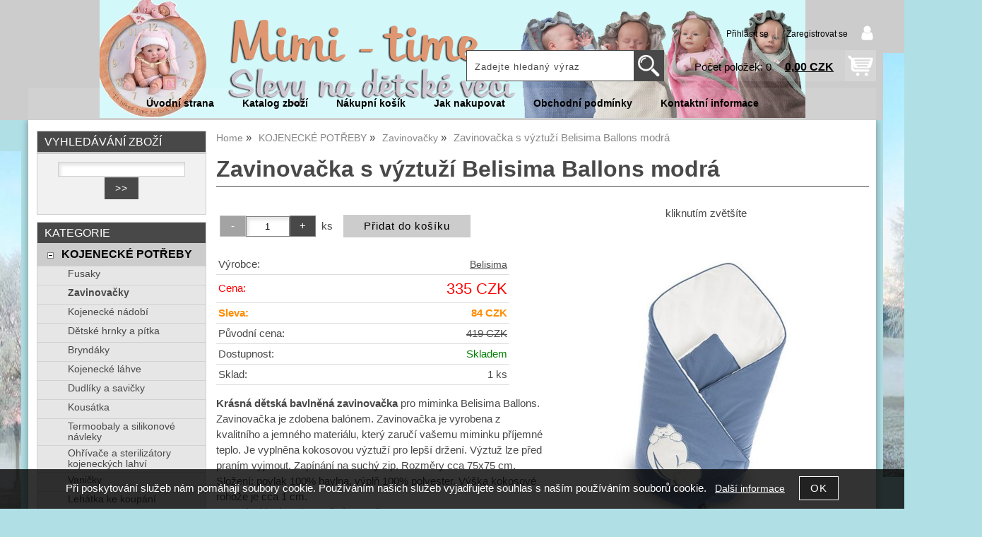

--- FILE ---
content_type: text/html; charset=utf-8
request_url: https://www.mimitime.cz/zavinovacka-s-vyztuzi-belisima-ballons-modra/
body_size: 11485
content:
<!DOCTYPE html>
<html lang="cs-cz" dir="ltr">
 <head> 	
 	<meta charset="UTF-8" />
 	<title>Zavinovačka s výztuží Belisima Ballons modrá</title> 	
	<meta name="description" content="Krásná dětská bavlněná zavinovačka pro miminka Belisima Ballons. Zavinovačka je zdobena balónem. Zavinovačka je vyrobena z kvalitního a jemného materiálu, který zaručí vašemu miminku příjemné teplo. Je vyplněna kokosovou výztuží pro lepší držení. Výztuž lze před ..." />
	<meta name="keywords" content="Zavinovačka s výztuží Belisima Ballons modrá"    />
	<meta name="rating" content="general" />
	<meta name="revisit-after" content="2 Days" />
	<meta name="author" content="www.mimitime.cz mimitime1@seznam.cz na systemu Shop5.cz" />
    <meta name="viewport" content="width=device-width, initial-scale=1.0" />
    <link rel="stylesheet" href="https://www.mimitime.cz/css/awesome/css/all.css" />
     <script>
         window.dataLayer = window.dataLayer || [];
         function gtag()
         {
             dataLayer.push(arguments);
         }

         gtag('set', { 'user_pseudo_id': '1411c44444be4898d125b97dae6f6eb5' });
         /* google_cookie: vzdy_merit  */      </script>
	
<!-- cookie lista: none -->

<!-- neni nastaveny GTM [google-site-verification: google74eead9521fcd562.h] --> <meta name="robots" content="index,follow" ><meta name="viewport" content="width=device-width, initial-scale=1.0">
<meta property="og:title" content="Zavinovačka s výztuží Belisima Ballons modrá" />
<meta property="og:description" content="Krásná dětská bavlněná zavinovačka pro miminka Belisima Ballons. Zavinovačka je zdobena balónem. Zavinovačka je vyrobena z kvalitního a jemného materiálu, který zaručí vašemu miminku příjemné teplo. Je vyplněna kokosovou výztuží pro lepší držení. Výztuž lze před ..." />
<meta property="og:site_name" content="www.mimitime.cz" />
<meta property="og:image" content="https://www.mimitime.cz/_obchody/mimitime.shop5.cz/prilohy/17/zavinovacka-s-vyztuzi-belisima-ballons-modra.jpg.big.jpg" />
<meta property="og:url" content="https://www.mimitime.cz/zavinovacka-s-vyztuzi-belisima-ballons-modra/" />
    <link rel="shortcut icon" href="https://www.mimitime.cz/_obchody/mimitime.shop5.cz/soubory/favicon.ico" />		
	<link rel="stylesheet"   href="https://www.mimitime.cz/class/fsmenu/listmenu_shop5.css"  />
	<link rel="stylesheet"   href="https://www.mimitime.cz/class/fsmenu/listmenu_fallback.css" />
	<link rel="stylesheet"   href="https://www.mimitime.cz/class/fsmenu/divmenu.css" />
	
  	<style   media="screen,print" >
@import url('https://www.mimitime.cz/css/default.css?t=22-12-2025-14-03-39');
@import url('https://www.mimitime.cz/js/slick/slick.css?t=22-12-2025-14-03-39');
@import url('https://www.mimitime.cz/js/slick/slick-theme.css?t=22-12-2025-14-03-39');
@import url(https://www.mimitime.cz/css/styles/2016_08.css?time=22-12-2025-14-03-39);

div#hlavicka {background-image:url('https://www.mimitime.cz/_obchody/mimitime.shop5.cz/prilohy/4/hlavicka-0.png.big.jpg?x=1402804'); background-repeat:no-repeat; background-position:center top;}
 body {background:#B0E0E6;}   	</style>
    <link rel="stylesheet"   href="https://www.mimitime.cz/css_print.php" media="print" >
<script  src="https://www.mimitime.cz/js/jquery/js/jquery-3.6.0.min.js" ></script>
<script  src="https://www.mimitime.cz/js/jquery/js/cookie/jquery.cookie.js" ></script>
<script  src="https://www.mimitime.cz/js/jquery/jquery-ui-1.13.2/jquery-ui.min.js" ></script>
<script  src="https://www.mimitime.cz/js/jquery.visible.js" ></script>
<script  src="https://www.mimitime.cz/js/slick/slick.js" ></script>
<script  src="https://www.mimitime.cz/js/basic.js?t=1766405834" ></script>
<script  src="https://www.mimitime.cz/js/php.lib.js" ></script>
<script> 
var shop5_url='https://www.mimitime.cz/'; 
var shop5_uid='1768734723_139bc3e7e1ea3e8f1f7d1d786a477079'; 
var shop5_zapnout_nahledy= 'ano'; 
var shop5_zbozi_zalozky_pamatovat= 'ano'; </script>
<!-- GA4 -->
<script async src="https://www.googletagmanager.com/gtag/js?id=UA-63040073-1"></script>
<!-- DATA LAYER -->

        <script>
        gtag('js', new Date());        
         
 gtag('config', 'UA-63040073-1', {cookie_flags: 'SameSite=None;Secure' }); 
 gtag('event', 'view_item', { items: [   { item_id: "901874143", item_name: "Zavinovačka s výztuží Belisima Ballons modrá", /* affiliation: "Google Merchandise Store", */ /* coupon: "SUMMER_FUN", */ currency: "CZK", /* discount: 2.22, */ index: 0, item_brand: "901874143", item_category: "kojenecke-potreby", item_category2: "zavinovacky", item_category3: "", item_category4: "", item_category5: "", item_list_id: "detail", item_list_name: "detail", /* item_variant: "green", */ location_id: "location_id", price: 335.00, quantity: 1  } ] }); 
</script> </head><body class="lang_cz sekce_detail sekce_kategorie_589239 hlavni_kategorie_590182 hlavni_kategorie_590182 rozvrzeni_0">
<!-- neni nastaveny GTM [google-site-verification: google74eead9521fcd562.h] --> <a id="top" ></a>
<div id="all" class="sekce_detail sekce_kategorie_589239 hlavni_kategorie_590182 hlavni_kategorie_590182">


    <div id="hlavicka" >
        <div id="hlavicka_obsah"><div class="hlavicka_modul_fulltextove_vyhledavani" ><form action="https://www.mimitime.cz/" method="get" id="hlavicka_fulltext_form" onsubmit="return valid_hlavicka_fulltext(this);" >

<input type="hidden" name="sekce" value="kategorie"  /><input type="text" id="fulltext_text" class="input_text defaultText defaultTextActive" title="Zadejte hledaný výraz" name="filtry[fulltext]" value=""  onfocus="javascript: this.className = 'input_text input_focused defaultText defaultTextActive';" onblur="javascript: this.className = 'input_text defaultText defaultTextActive';" />
<input type="submit"   value="&gt;&gt;" class="submit button " /></form>

</div><div class="hlavicka_modul_uzivatel" ><ul>
	<li><a href="https://www.mimitime.cz/cz-sekce-login.html" title="Přihlásit se">Přihlásit se</a></li>
            <li><a href="https://www.mimitime.cz/cz-sekce-registrace.html"
               title="Registrace nového uživatele">Zaregistrovat se</a></li>
        </ul>
</div><div class="hlavicka_modul_obsah_kosiku3" ><span class="pocet_polozek_v_kosiku">Počet položek: 0</span>
<a href="https://www.mimitime.cz/cz-sekce-kosik.html" title="Obsah košíku"><span class="kosik_cena_s_dph" >0,00 CZK</span></a>

<script    >
$( "div.hlavicka_modul_obsah_kosiku3" ).click(function() {
	presmeruj('index.php?sekce=kosik');
});
$( "div.hlavicka_modul_obsah_kosiku3" ).css('cursor','pointer');
</script>
</div><div class="hlavicka_nadpis"  style="color:#9932CC"  onclick="presmeruj('https://www.mimitime.cz/');" ></div><div class="hlavicka_popis"   style="color:#000000"   onclick="presmeruj('https://www.mimitime.cz/');" ></div>        </div><!-- hlavicka_obsah -->
    </div><!-- hlavicka -->

    <div id="hlavni_menu">
        <nav>            <div id="hlavni_menu_odsazeni">
                <div class="hlavni_menu hlavni_menu1 " onclick="presmeruj('https://www.mimitime.cz/');"  ><a href="https://www.mimitime.cz/" title="Úvodní strana" >Úvodní strana</a></div><div class="hlavni_menu hlavni_menu2 " onclick="presmeruj('https://www.mimitime.cz/cz-kategorie_0-0.html');"  ><a href="https://www.mimitime.cz/cz-kategorie_0-0.html" title="Katalog zboží" >Katalog zboží</a></div><div class="hlavni_menu hlavni_menu3 " onclick="presmeruj('https://www.mimitime.cz/cz-sekce-kosik.html');"  ><a href="https://www.mimitime.cz/cz-sekce-kosik.html" title="Nákupní košík" >Nákupní košík</a></div><div class="hlavni_menu hlavni_menu4 " onclick="presmeruj('https://www.mimitime.cz/cz-sekce-jak_nakupovat.html');"  ><a href="https://www.mimitime.cz/cz-sekce-jak_nakupovat.html" title="Jak nakupovat" >Jak nakupovat</a></div><div class="hlavni_menu hlavni_menu5 " onclick="presmeruj('https://www.mimitime.cz/cz-sekce-obchodni_podminky.html');"  ><a href="https://www.mimitime.cz/cz-sekce-obchodni_podminky.html" title="Obchodní podmínky" >Obchodní podmínky</a></div><div class="hlavni_menu hlavni_menu6 " onclick="presmeruj('https://www.mimitime.cz/cz-sekce-kontaktni_informace.html');"  ><a href="https://www.mimitime.cz/cz-sekce-kontaktni_informace.html" title="Kontaktní informace" >Kontaktní informace</a></div>        <script>


            $(function () {

                $('#hlavni_menu').bind("mouseleave", function () {
                    $('#hlavni_menu div.podmenu').hide();
                });

                $('div.hlavni_menu').mouseenter(function () {
                    $('#hlavni_menu div.podmenu').hide();
                    $("div.podmenu", this).toggle("fast", function () {
                    });
                });


            });

        </script>
        
            </div><!-- hlavni_menu_odsazeni -->
            <div class="cl"></div>
        </nav>
    </div><!-- hlavni_menu -->


    <div id="in_body">
        

        <div id="levy_prostredni">

            <div id="prostredek">
                <script type="application/ld+json">
{
    "@context": "https://schema.org",
    "@type": "BreadcrumbList",
    "itemListElement": [
        {
            "@type": "ListItem",
            "position": 1,
            "name": "Home",
            "item": "https://www.mimitime.cz/"
        },
        {
            "@type": "ListItem",
            "position": 2,
            "name": "KOJENECKÉ  POTŘEBY",
            "item": "https://www.mimitime.cz/kategorie/kojenecke-potreby/"
        },
        {
            "@type": "ListItem",
            "position": 3,
            "name": "Zavinovačky",
            "item": "https://www.mimitime.cz/kategorie/kojenecke-potreby-589239/"
        },
        {
            "@type": "ListItem",
            "position": 4,
            "name": "Zavinovačka s výztuží Belisima Ballons modrá"
        }
    ]
}
</script>
<ol class="Breadcrumb"><li class="Breadcrumb Breadcrumb_1"><a href="https://www.mimitime.cz/"><span>Home</span></a></li><li class="Breadcrumb Breadcrumb_2"><a href="https://www.mimitime.cz/kategorie/kojenecke-potreby/"><span>KOJENECKÉ  POTŘEBY</span></a></li><li class="Breadcrumb Breadcrumb_3"><a href="https://www.mimitime.cz/kategorie/kojenecke-potreby-589239/"><span>Zavinovačky</span></a></li><li class="last">Zavinovačka s výztuží Belisima Ballons modrá</li></ol><section><!-- seo_cz_detail_e89e748cd5eb9467fcf7278d28e72d78_top.html -->                <!-- <div id="prostredek_minsize" ></div> -->
                <div id="sekce" ><div id="detail_zbozi"  ><h1>Zavinovačka s výztuží Belisima Ballons modrá</h1><script type="application/ld+json">
{
    "@context": "https://schema.org",
    "@type": "Product",
    "name": "Zavinovačka s výztuží Belisima Ballons modrá",
    "description": "Krásná dětská bavlněná zavinovačka pro miminka Belisima Ballons. Zavinovačka je zdobena balónem. Zavinovačka je vyrobena z kvalitního a jemného materiálu, který zaručí vašemu miminku příjemné teplo. Je vyplněna kokosovou výztuží pro lepší držení. Výztuž lze před praním vyjmout. Zapínání na suchý zip. Rozměry cca 75x75 cm. Složení: povlak 100% bavlna, výplň 100% polyester. Výška kokosové rohože je cca 1 cm.Tyto výrobky jsou bezpečné, protože:- přírodní bavlna nezpůsobuje odřeniny a podráždění, jelikož neobsahuje formaldehydy a další prvky, které kojencům škodí- neztrácí barvu a nezabarvuje oblečení- nabízené vzory jsou příjemné na pohled a mají uklidňující barvy- nejsou použity žádné knoflíky ani žádné další plastové nebo ocelové části, které mohou být pro Vaše dítě nebezpečné- materiál, který je používán pro výplň, je 100% protialergický, což znamená, že se v jeho vláknech nešíří žádné mikroorganismy ani plíseň",
    "productID": "901874143",
    "url": "https://www.mimitime.cz/zavinovacka-s-vyztuzi-belisima-ballons-modra/",
    "image": [
        "https://www.mimitime.cz/_obchody/mimitime.shop5.cz/prilohy/17/zavinovacka-s-vyztuzi-belisima-ballons-modra.jpg.big.jpg",
        "https://www.mimitime.cz/_obchody/mimitime.shop5.cz/prilohy/17/zavinovacka-s-vyztuzi-belisima-ballons-modra-1.jpg.big.jpg"
    ],
    "category": "KOJENECKÉ POTŘEBY > Zavinovačky",
    "brand": {
        "@type": "Brand",
        "name": "Belisima"
    },
    "manufacturer": {
        "@type": "Organization",
        "name": "Belisima"
    },
    "offers": {
        "@type": "Offer",
        "url": "https://www.mimitime.cz/zavinovacka-s-vyztuzi-belisima-ballons-modra/",
        "price": "335.00",
        "priceCurrency": "CZK",
        "availability": "https://schema.org/InStock",
        "itemCondition": "https://schema.org/NewCondition",
        "priceValidUntil": "2026-02-17",
        "seller": {
            "@type": "Organization",
            "name": "MIMI time",
            "url": "https://www.mimitime.cz/",
            "description": "Dětské zboží , kojenecké potřeby pro miminka.Obchod zaměřený na doprodej skladových zásob se SLEVOU"
        },
        "shippingDetails": {
            "@type": "OfferShippingDetails",
            "shippingDestination": {
                "@type": "DefinedRegion",
                "addressCountry": "CZ"
            },
            "deliveryTime": {
                "@type": "ShippingDeliveryTime",
                "handlingTime": {
                    "@type": "QuantitativeValue",
                    "minValue": 0,
                    "maxValue": 1,
                    "unitCode": "DAY"
                },
                "transitTime": {
                    "@type": "QuantitativeValue",
                    "minValue": 1,
                    "maxValue": 5,
                    "unitCode": "DAY"
                }
            },
            "shippingSettingsLink": "https://www.mimitime.cz/cz-sekce-obchodni_podminky.html"
        },
        "hasMerchantReturnPolicy": {
            "@type": "MerchantReturnPolicy",
            "applicableCountry": "CZ",
            "returnPolicyCategory": "https://schema.org/MerchantReturnFiniteReturnWindow",
            "merchantReturnDays": 14,
            "returnMethod": "https://schema.org/ReturnByMail",
            "returnFees": "https://schema.org/ReturnShippingFees",
            "merchantReturnLink": "https://www.mimitime.cz/cz-sekce-obchodni_podminky.html"
        }
    }
}
</script>

<div class="zbozi_prilohy_2"><div class="zbozi_prilohy_popisek_2">kliknutím zvětšíte</div>
<div class="zbozi_prilohy_jpg_2" >
<img id="img_velky" style=";" src="https://www.mimitime.cz/_obchody/mimitime.shop5.cz/prilohy/17/zavinovacka-s-vyztuzi-belisima-ballons-modra.jpg.big.jpg" title="Zavinovačka s výztuží Belisima Ballons modrá" alt="Zavinovačka s výztuží Belisima Ballons modrá" onclick="fotoenc('aHR0cHM6Ly93d3cubWltaXRpbWUuY3ovX29iY2hvZHkvbWltaXRpbWUuc2hvcDUuY3ovcHJpbG9oeS8xNy96YXZpbm92YWNrYS1zLXZ5enR1emktYmVsaXNpbWEtYmFsbG9ucy1tb2RyYS5qcGcuYmlnLmpwZw==')"/>
</div><div class="zbozi_prilohy_nahledy" ><!-- pocet priloh: 2 --><img class="img_zbozi"  style="width:60px;height:60px;"  src="https://www.mimitime.cz/_obchody/mimitime.shop5.cz/prilohy/17/zavinovacka-s-vyztuzi-belisima-ballons-modra.jpg"  title="Zavinovačka s výztuží Belisima Ballons modrá"  alt="Zavinovačka s výztuží Belisima Ballons modrá"  onclick="$('.detail_orbitvu').hide();$('#img_velky').show(); detail_zbozi_prepnout_fotku('https://www.mimitime.cz/_obchody/mimitime.shop5.cz/prilohy/17/zavinovacka-s-vyztuzi-belisima-ballons-modra.jpg.big.jpg',250,250);"  /><img class="img_zbozi"  style="width:60px;height:60px;"  src="https://www.mimitime.cz/_obchody/mimitime.shop5.cz/prilohy/17/zavinovacka-s-vyztuzi-belisima-ballons-modra-1.jpg"  title="Zavinovačka s výztuží Belisima Ballons modrá"  alt="Zavinovačka s výztuží Belisima Ballons modrá"  onclick="$('.detail_orbitvu').hide();$('#img_velky').show(); detail_zbozi_prepnout_fotku('https://www.mimitime.cz/_obchody/mimitime.shop5.cz/prilohy/17/zavinovacka-s-vyztuzi-belisima-ballons-modra-1.jpg.big.jpg',250,250);"  /></div>
<div class="zbozi_prilohy_bottom"></div></div><!-- zbozi_prilohy --><div id="detail_zbozi_form"><form action="https://www.mimitime.cz/zavinovacka-s-vyztuzi-belisima-ballons-modra/" method="post" class="form_polozka" id="form_polozka901874143" onsubmit="" >
<input type="hidden" name="pocet_variant" value="0"  id="pocet_variant"  />
<input type="hidden" name="cas_odeslani" value="1768734723"  />
<input type="hidden" name="bonus" value="0"  id="bonus"  />
<input type="hidden" name="koupit_zbozi" value="901874143"  /><div class="tlacitka-pocet" ><input class="button zmenit_pocet zmenit_pocet_minus" type="button" value="-" onclick="zmenit_pocet('-','#pocet');"/><input type="number" id="pocet" name="pocet" value="1"   class="input_text" onkeyup="" onkeydown="" onchange=""  style="width:60px"  step="1" min="1" onfocus="$(this).addClass('input_focused');" onblur="$(this).removeClass('input_focused');" max="1"  /><input class="button zmenit_pocet zmenit_pocet_plus" type="button" value="+" onclick="zmenit_pocet('+','#pocet');"/><span class="jednotka" >ks</span><input type="submit"   value="Přidat do košíku" class="submit button button_konverzni" /></div>
<input type="hidden" name="cena_konecna" value="335.200008"  id="cena_konecna"  />        <script>
            function zobrazit_cenu_celkemxx() {
                var pocet = cislo($('#pocet').val());
                var cenaks = cislo($('#cena_konecna').val());
                var celkem = pocet * cenaks;

                celkem = number_format(celkem, 0, ".", " ");

                var html = 'Cena celkem: ' + celkem + ' CZK';
                $('#prepocet').html(html);
                $('#prepocet').show();
            }
        </script>
        <div id="prepocet"></div></form></div><table class="zbozi_tabulka">
<tr class="zbozi_vyrobce"><td class="zt_popisek">Výrobce:</td><td><a href="https://www.mimitime.cz/belisima-v3027.html" title="Belisima">Belisima</a></td></tr>				<tr class="cena_s_dph">	
				<td class="zt_popisek">Cena:</td>
				<td class="right" >335 CZK</td>
				</tr>
			<!-- sleva_celkem 20--><tr class="cena_sleva"><td class="zt_popisek">Sleva:</td><td class="right">84 CZK</td></tr><tr class="cena_puvodni_s_dph"><td class="zt_popisek">Původní cena:</td><td class="right puvodni_cena">419 CZK</td></tr><tr class="zbozi_dostupnost"><td class="zt_popisek">Dostupnost:</td><td class="dostupnost_3b9f5c40d878ffe5a5e42a53a36ace21 "><span class="dostupnost dostupnost_3b9f5c40d878ffe5a5e42a53a36ace21" >Skladem</span></td></tr><tr class="popisek_info"><td colspan="2"></td></tr><tr class="zbozi_sklad"><td class="zt_popisek">Sklad:</td><td class="right">1 ks</td></tr></table>


    <script>
        $(function() {
            //$('.vyberte_variantu input').remove();
            $('.vyberte_variantu input').removeAttr( 'checked' );
            $(".vyberte_variantu input").prop('required',true);
        });
    </script>

</div><div class="zbozi_text" ><p><span><strong>Krásná dětská bavlněná zavinovačka</strong> pro miminka Belisima Ballons. Zavinovačka je zdobena balónem. Zavinovačka je vyrobena z kvalitního a jemného materiálu, který zaručí vašemu miminku příjemné teplo. Je vyplněna kokosovou výztuží pro lepší držení. Výztuž lze před praním vyjmout. Zapínání na suchý zip. Rozměry cca 75x75 cm. Složení: povlak 100% bavlna, výplň 100% polyester. Výška kokosové rohože je cca 1 cm.</span><br /><span>Tyto výrobky jsou bezpečné, protože:</span><br /><span>- přírodní bavlna nezpůsobuje odřeniny a podráždění, jelikož neobsahuje formaldehydy a další prvky, které kojencům škodí</span><br /><span>- neztrácí barvu a nezabarvuje oblečení</span><br /><span>- nabízené vzory jsou příjemné na pohled a mají uklidňující barvy</span><br /><span>- nejsou použity žádné knoflíky ani žádné další plastové nebo ocelové části, které mohou být pro Vaše dítě nebezpečné</span><br /><span>- materiál, který je používán pro výplň, je 100% protialergický, což znamená, že se v jeho vláknech nešíří žádné mikroorganismy ani plíseň</span></p></div>

<div class="cb"></div>


<div class="cl"></div>
<div class="cr"></div><div class="cb" ></div><div class="cb" ></div><div class="zbozi_form_dotazy" ><div class="cl"></div>

<form id="vas_dotaz_c544c623002ed8031dc65e5284ab9d94" class="ajax_form " onsubmit="ajax_form(this,'https://www.mimitime.cz/js_connector.php?action=ajax_form&form=NDE2YTYxNzg0NjZmNzI2ZDczNWM1NjYxNzM0NDZmNzQ2MTdh', 'vas_dotaz_c544c623002ed8031dc65e5284ab9d94'); return false;">
<input type="hidden" name="rand" value="85be2aa9b151a47058a46f77a0137412"  />
<input type="hidden" name="ajax_form_data" value="[base64]"  /><h2 class="vas_dotaz">Potřebujete poradit ? <span class="podnadpis" >Zavinovačka s výztuží Belisima Ballons modrá</span></h2><div class="povinne" ><div class="form_row"><div class="form_label" >Vaše jméno, příjmení, firma</div><div class="form_input" ><input type="text"  name="dotaz[jmeno]" value="" maxlength="100" class="input_text " style="width:300px"  onkeyup="" onkeydown="" onchange="" onfocus="$(this).addClass('input_focused');" onblur="$(this).removeClass('input_focused');" /></div></div><div class="form_row"><div class="form_label" >Váš email</div><div class="form_input" ><input type="email"  name="dotaz[email]" value="@" maxlength="100" class="input_text " style="width:300px"  onkeyup="" onkeydown="" onchange="" onfocus="$(this).addClass('input_focused');" onblur="$(this).removeClass('input_focused');" /></div></div><div class="form_row"><div class="form_label" >Váš telefon</div><div class="form_input" ><span class="tel_stat" ><input type="text"  name="dotaz[telefon_stat]" value="+420" maxlength="5" class="input_text tel_stat" style="width:55px"  onkeyup="" onkeydown="" onchange=""  placeholder="+000"  autocomplete="do-not-autofill-1335414988" onfocus="$(this).addClass('input_focused');" onblur="$(this).removeClass('input_focused');" /></span><span class="tel_cislo" ><input type="text"  name="dotaz[telefon]" value="" maxlength="15" class="input_text tel_cislo" style="width:150px"  onkeyup="" onkeydown="" onchange=""  placeholder="000 000 000"  autocomplete="do-not-autofill-1516856883" onfocus="$(this).addClass('input_focused');" onblur="$(this).removeClass('input_focused');" /></span></div></div><div class="form_row"><div class="form_label" >Váš dotaz</div><div class="form_input" >
<textarea  id="textarea_dotaz[dotaz]" name="dotaz[dotaz]"  style="width:300px; height:100px;"  onfocus="$(this).addClass('input_focused');" onblur="$(this).removeClass('input_focused');"  ></textarea></div></div><div class="form_row"><div class="form_input" > <span class="zpracovani_ou"  ><input  type="checkbox"  name="souhlas_zpracovani_ou" id="souhlas_zpracovani_ou_50b17d0bc2e196a7688f8a12708b0344" value="1"   required oninvalid="this.setCustomValidity('Prosím potvrďte souhlas')" onchange="this.setCustomValidity('')"  />&nbsp;&nbsp;<label for="souhlas_zpracovani_ou_50b17d0bc2e196a7688f8a12708b0344" >Souhlasím se zpracováním osobních údajů pro zpracování mého dotazu</label> &nbsp; <a class="souhlas_vice_informaci" href="https://www.mimitime.cz/zpracovani-osobnich-udaju/?klic=odeslat_dotaz" target="zpracovani_ou" >Více informací</a></span></div></div><br /><br />
<input type="hidden" name="step" value="0"  id="vas_dotaz_c544c623002ed8031dc65e5284ab9d94_step"  /></div><input style="display:none;" type="submit" value="submit" id="button_submit_016631b1951142b05923de3627b3c022" /><input type="button" class="button submit" value="Odeslat dotaz" onclick="$('#vas_dotaz_c544c623002ed8031dc65e5284ab9d94_step').val(1);;document.getElementById('button_submit_016631b1951142b05923de3627b3c022').click();" /><br /><br /><script>ajax_form_povinne('vas_dotaz_c544c623002ed8031dc65e5284ab9d94');</script></form></div>    <script    >
        var mytabs = new Array();
        tab_add('Tabulka velikostí','div.velikostni_tabulka');tab_add('Hodnocení zákazníků','div.heureka_hodnoceni_zbozi');        tab_add('varianty','div.zbozi_variantyx');
        tab_add('Materiály','div.zbozi_materialy');
                tab_add('ze stejné kategorie','div.zbozi_ze_stejne_kategorie');
        tab_add('Skupina zboží','div.zbozi_skupina_tabs');
                tab_add('Váš dotaz','div.zbozi_form_dotazy');
        tab_add('Komentáře','div.zbozi_diskuze');
        tab_add('Poslat známénu','div.poslat_znamemu');
        tab_add('GPSR','.gpsr');



        tab_show();
        
        if ($('div.zbozi_souvisejici').length) {
            var souvisejici = $('div.zbozi_souvisejici')[0].outerHTML;
            $('div.zbozi_souvisejici').remove();
            $(souvisejici).insertAfter("#tabs");
        }
        //alert(souvisejici);
        
    </script>

    <div class="cb" ></div></div>                <div class="cl"></div>

                <div id="banner_bottom" ><a href="http://www.netshopy.cz/" title="NetShopy - katalog internetovych obchodu" rel="nofollow" target="_blank"><img src="https://www.netshopy.cz/images/netshopy-cz.png" alt="NetShopy - katalog





&lt;a href=" http: title="vyhledávač cen zboží">
<img src="https://www.najduzbozi.cz/images/icon.gif" alt="NajduZboží.cz" width="88" height="31">
</a></div>
                <div class="nahoru">
                    <a href="#top" title="" class="nahoru">nahoru</a> | <a href="#"
                                                                                                 onclick="print();return;"
                                                                                                 class="tisk">Tisk stránky</a>
                </div>
                                <div class="cl"></div>
                <div class="cr"></div>
                

                </section>
            </div><!-- prostredek -->

            <div id="levy_sloupec">
                <aside>
                    <div class="ramec_levy"><div class="ramec ramec_fulltextove_vyhledavani  ramec_1"><div class="ramec_top">Vyhledávání zboží</div><div class="ramec_body"><div class="ramec_minsize" ></div><div id="fulltext_formular" class="center">
<form action="https://www.mimitime.cz/" method="get" id="fulltext_form">

<input type="hidden" name="sekce" value="kategorie"  /><input type="text" id="fulltext_text" class="input_text" name="filtry[fulltext]" value=""  onfocus="javascript: this.className = 'input_text input_focused';" onblur="javascript: this.className = 'input_text';" />
<input type="submit"   value="&gt;&gt;" class="submit button " /></form>
</div><!-- fulltext_formular --><div class="cr" ></div></div><!-- ramec_body --><div class="ramec_bottom" ></div></div><!-- ramec  ramec_fulltextove_vyhledavani --></div><!-- ramec_levy --><div class="ramec_levy"><div class="ramec ramec_kategorie  ramec_2"><div class="ramec_top">Kategorie</div><div class="ramec_body"><div class="ramec_minsize" ></div><nav>
 <div id="rozbalovaci_menu" >
  	<script   >
  	
  	function strom(id,urlx) {
  		  	    if(document.getElementById("podstrom"+id)==null) {
			if (urlx!=null) {presmeruj(urlx);}
			return;
  	  	}
  	  	

	  	    
  		x= document.getElementById("podstrom"+id).style.display;

		if(x=="none") {
			document.getElementById("podstrom"+id).style.display="";
   			if (document.getElementById("podstrom"+id).innerHTML.length == 0) {
               document.getElementById("podstrom"+id).innerHTML = ajax_html_cache('https://www.mimitime.cz/plugins/menu.php','nastav_lang=cz&id_kat='+id);
			}
		}
		else {
			document.getElementById("podstrom"+id).style.display='none';
		}
  	}
  	
  	function zmenit_obrazek(img) {
	  		cesta = img.src;
	  		if (cesta=="https://www.mimitime.cz/_obchody/mimitime.shop5.cz/soubory/plus.gif") {
	  			img.src="https://www.mimitime.cz/_obchody/mimitime.shop5.cz/soubory/minus.gif";
	  		}
	  		if (cesta=="https://www.mimitime.cz/_obchody/mimitime.shop5.cz/soubory/minus.gif") {
	  			img.src="https://www.mimitime.cz/_obchody/mimitime.shop5.cz/soubory/plus.gif";
	  		}
  	}
  	
  	</script>

<div id="podstrom0">

<div class="strom1 odkaz_kategorie_590182 aktivni_nad">
<div class="strom_kategorie" >
<a href="https://www.mimitime.cz/kategorie/kojenecke-potreby/"  class="leve_kategorie" >KOJENECKÉ  POTŘEBY </a>
</div>
<img class="plus_minus" src="https://www.mimitime.cz/_obchody/mimitime.shop5.cz/soubory/plus.gif" alt="KOJENECKÉ  POTŘEBY"  onclick="zmenit_obrazek(this);strom('590182','https://www.mimitime.cz/kategorie/kojenecke-potreby/');" id="plus_590182"/>
<div class="cb"></div>
</div>
<div id="podstrom590182">

<div class="strom2 odkaz_kategorie_589939 ">
<div class="strom_kategorie" >
<a href="https://www.mimitime.cz/kategorie/kojenecke-potreby-589939/"  class="leve_kategorie" >Fusaky </a>
</div>
<img class="nic" src="https://www.mimitime.cz/_obchody/mimitime.shop5.cz/soubory/nic.gif" alt="Fusaky" id="plus_589939"/>
<div class="cb"></div>
</div>

<div class="strom2 odkaz_kategorie_589239 aktivni">
<div class="strom_kategorie" >
<a href="https://www.mimitime.cz/kategorie/kojenecke-potreby-589239/"  class="leve_kategorie" >Zavinovačky </a>
</div>
<img class="nic" src="https://www.mimitime.cz/_obchody/mimitime.shop5.cz/soubory/nic.gif" alt="Zavinovačky" id="plus_589239"/>
<div class="cb"></div>
</div>

<div class="strom2 odkaz_kategorie_589983 ">
<div class="strom_kategorie" >
<a href="https://www.mimitime.cz/kategorie/kojenecke-nadobi/"  class="leve_kategorie" >Kojenecké nádobí </a>
</div>
<img class="nic" src="https://www.mimitime.cz/_obchody/mimitime.shop5.cz/soubory/nic.gif" alt="Kojenecké nádobí" id="plus_589983"/>
<div class="cb"></div>
</div>

<div class="strom2 odkaz_kategorie_590196 ">
<div class="strom_kategorie" >
<a href="https://www.mimitime.cz/kategorie/detske-hrnky-a-pitka/"  class="leve_kategorie" >Dětské hrnky a pítka </a>
</div>
<img class="nic" src="https://www.mimitime.cz/_obchody/mimitime.shop5.cz/soubory/nic.gif" alt="Dětské hrnky a pítka" id="plus_590196"/>
<div class="cb"></div>
</div>

<div class="strom2 odkaz_kategorie_589984 ">
<div class="strom_kategorie" >
<a href="https://www.mimitime.cz/kategorie/bryndaky/"  class="leve_kategorie" >Bryndáky </a>
</div>
<img class="nic" src="https://www.mimitime.cz/_obchody/mimitime.shop5.cz/soubory/nic.gif" alt="Bryndáky" id="plus_589984"/>
<div class="cb"></div>
</div>

<div class="strom2 odkaz_kategorie_589986 ">
<div class="strom_kategorie" >
<a href="https://www.mimitime.cz/kategorie/kojenecke-lahve/"  class="leve_kategorie" >Kojenecké láhve </a>
</div>
<img class="nic" src="https://www.mimitime.cz/_obchody/mimitime.shop5.cz/soubory/nic.gif" alt="Kojenecké láhve" id="plus_589986"/>
<div class="cb"></div>
</div>

<div class="strom2 odkaz_kategorie_590058 ">
<div class="strom_kategorie" >
<a href="https://www.mimitime.cz/kategorie/kojenecke-potreby-590058/"  class="leve_kategorie" >Dudlíky a savičky </a>
</div>
<img class="nic" src="https://www.mimitime.cz/_obchody/mimitime.shop5.cz/soubory/nic.gif" alt="Dudlíky a savičky" id="plus_590058"/>
<div class="cb"></div>
</div>

<div class="strom2 odkaz_kategorie_590205 ">
<div class="strom_kategorie" >
<a href="https://www.mimitime.cz/kategorie/kousatka/"  class="leve_kategorie" >Kousátka </a>
</div>
<img class="nic" src="https://www.mimitime.cz/_obchody/mimitime.shop5.cz/soubory/nic.gif" alt="Kousátka" id="plus_590205"/>
<div class="cb"></div>
</div>

<div class="strom2 odkaz_kategorie_589987 ">
<div class="strom_kategorie" >
<a href="https://www.mimitime.cz/kategorie/termoobaly-a-silikonove-navleky/"  class="leve_kategorie" >Termoobaly a silikonové návleky </a>
</div>
<img class="nic" src="https://www.mimitime.cz/_obchody/mimitime.shop5.cz/soubory/nic.gif" alt="Termoobaly a silikonové návleky" id="plus_589987"/>
<div class="cb"></div>
</div>

<div class="strom2 odkaz_kategorie_589985 ">
<div class="strom_kategorie" >
<a href="https://www.mimitime.cz/kategorie/ohrivace-a-sterilizatory-kojeneckych-lahvi/"  class="leve_kategorie" >Ohřívače a sterilizátory kojeneckých lahví </a>
</div>
<img class="nic" src="https://www.mimitime.cz/_obchody/mimitime.shop5.cz/soubory/nic.gif" alt="Ohřívače a sterilizátory kojeneckých lahví" id="plus_589985"/>
<div class="cb"></div>
</div>

<div class="strom2 odkaz_kategorie_590170 ">
<div class="strom_kategorie" >
<a href="https://www.mimitime.cz/kategorie/vanicky/"  class="leve_kategorie" >Vaničky </a>
</div>
<img class="nic" src="https://www.mimitime.cz/_obchody/mimitime.shop5.cz/soubory/nic.gif" alt="Vaničky" id="plus_590170"/>
<div class="cb"></div>
</div>

<div class="strom2 odkaz_kategorie_590305 ">
<div class="strom_kategorie" >
<a href="https://www.mimitime.cz/kategorie/lehatka-ke-koupani/"  class="leve_kategorie" >Lehátka ke koupání </a>
</div>
<img class="nic" src="https://www.mimitime.cz/_obchody/mimitime.shop5.cz/soubory/nic.gif" alt="Lehátka ke koupání" id="plus_590305"/>
<div class="cb"></div>
</div>

<div class="strom2 odkaz_kategorie_590028 ">
<div class="strom_kategorie" >
<a href="https://www.mimitime.cz/kategorie/doplnky-ke-koupani/"  class="leve_kategorie" >Doplňky ke koupání </a>
</div>
<img class="nic" src="https://www.mimitime.cz/_obchody/mimitime.shop5.cz/soubory/nic.gif" alt="Doplňky ke koupání" id="plus_590028"/>
<div class="cb"></div>
</div>

<div class="strom2 odkaz_kategorie_590171 ">
<div class="strom_kategorie" >
<a href="https://www.mimitime.cz/kategorie/osusky-a-zinky/"  class="leve_kategorie" >Osušky a žínky </a>
</div>
<img class="nic" src="https://www.mimitime.cz/_obchody/mimitime.shop5.cz/soubory/nic.gif" alt="Osušky a žínky" id="plus_590171"/>
<div class="cb"></div>
</div>

<div class="strom2 odkaz_kategorie_590151 ">
<div class="strom_kategorie" >
<a href="https://www.mimitime.cz/kategorie/detska-kosmetika/"  class="leve_kategorie" >Dětská kosmetika </a>
</div>
<img class="nic" src="https://www.mimitime.cz/_obchody/mimitime.shop5.cz/soubory/nic.gif" alt="Dětská kosmetika" id="plus_590151"/>
<div class="cb"></div>
</div>

<div class="strom2 odkaz_kategorie_590230 ">
<div class="strom_kategorie" >
<a href="https://www.mimitime.cz/kategorie/pece-o-dite/"  class="leve_kategorie" >Péče o dítě </a>
</div>
<img class="nic" src="https://www.mimitime.cz/_obchody/mimitime.shop5.cz/soubory/nic.gif" alt="Péče o dítě" id="plus_590230"/>
<div class="cb"></div>
</div>

<div class="strom2 odkaz_kategorie_590195 ">
<div class="strom_kategorie" >
<a href="https://www.mimitime.cz/kategorie/nocniky-a-sedatka/"  class="leve_kategorie" >Nočníky a sedátka </a>
</div>
<img class="nic" src="https://www.mimitime.cz/_obchody/mimitime.shop5.cz/soubory/nic.gif" alt="Nočníky a sedátka" id="plus_590195"/>
<div class="cb"></div>
</div>

<div class="strom2 odkaz_kategorie_590152 ">
<div class="strom_kategorie" >
<a href="https://www.mimitime.cz/kategorie/praci-prostredky/"  class="leve_kategorie" >Prací prostředky </a>
</div>
<img class="nic" src="https://www.mimitime.cz/_obchody/mimitime.shop5.cz/soubory/nic.gif" alt="Prací prostředky" id="plus_590152"/>
<div class="cb"></div>
</div>

<div class="strom2 odkaz_kategorie_590143 ">
<div class="strom_kategorie" >
<a href="https://www.mimitime.cz/kategorie/zdravotni-pomucky/"  class="leve_kategorie" >Zdravotní pomůcky </a>
</div>
<img class="nic" src="https://www.mimitime.cz/_obchody/mimitime.shop5.cz/soubory/nic.gif" alt="Zdravotní pomůcky" id="plus_590143"/>
<div class="cb"></div>
</div>

<div class="strom2 odkaz_kategorie_590101 ">
<div class="strom_kategorie" >
<a href="https://www.mimitime.cz/kategorie/pleny/"  class="leve_kategorie" >Pleny </a>
</div>
<img class="plus_minus" src="https://www.mimitime.cz/_obchody/mimitime.shop5.cz/soubory/plus.gif" alt="Pleny"  onclick="zmenit_obrazek(this);strom('590101','https://www.mimitime.cz/kategorie/pleny/');" id="plus_590101"/>
<div class="cb"></div>
</div>
<div id="podstrom590101" style="display:none;"></div>

<div class="strom2 odkaz_kategorie_590310 ">
<div class="strom_kategorie" >
<a href="https://www.mimitime.cz/kategorie/bezpecnostni-potreby-ditete/"  class="leve_kategorie" >Bezpečnostní potřeby dítěte </a>
</div>
<img class="nic" src="https://www.mimitime.cz/_obchody/mimitime.shop5.cz/soubory/nic.gif" alt="Bezpečnostní potřeby dítěte" id="plus_590310"/>
<div class="cb"></div>
</div>

<div class="strom2 odkaz_kategorie_590200 ">
<div class="strom_kategorie" >
<a href="https://www.mimitime.cz/kategorie/kose-na-plenky/"  class="leve_kategorie" >Koše na plenky </a>
</div>
<img class="nic" src="https://www.mimitime.cz/_obchody/mimitime.shop5.cz/soubory/nic.gif" alt="Koše na plenky" id="plus_590200"/>
<div class="cb"></div>
</div>

<div class="strom2 odkaz_kategorie_590201 ">
<div class="strom_kategorie" >
<a href="https://www.mimitime.cz/kategorie/plenkove-kalhotky/"  class="leve_kategorie" >Plenkové kalhotky </a>
</div>
<img class="nic" src="https://www.mimitime.cz/_obchody/mimitime.shop5.cz/soubory/nic.gif" alt="Plenkové kalhotky" id="plus_590201"/>
<div class="cb"></div>
</div>

<div class="strom2 odkaz_kategorie_590210 ">
<div class="strom_kategorie" >
<a href="https://www.mimitime.cz/kategorie/nositka/"  class="leve_kategorie" >Nosítka </a>
</div>
<img class="nic" src="https://www.mimitime.cz/_obchody/mimitime.shop5.cz/soubory/nic.gif" alt="Nosítka" id="plus_590210"/>
<div class="cb"></div>
</div>
</div><!-- podstrom590182 -->
<script   >
 strom('590182'); 
</script>

<div class="strom1 odkaz_kategorie_590184 ">
<div class="strom_kategorie" >
<a href="https://www.mimitime.cz/kategorie/detsky-nabytek/"  class="leve_kategorie" >DĚTSKÝ NÁBYTEK </a>
</div>
<img class="plus_minus" src="https://www.mimitime.cz/_obchody/mimitime.shop5.cz/soubory/plus.gif" alt="DĚTSKÝ NÁBYTEK"  onclick="zmenit_obrazek(this);strom('590184','https://www.mimitime.cz/kategorie/detsky-nabytek/');" id="plus_590184"/>
<div class="cb"></div>
</div>
<div id="podstrom590184" style="display:none;"></div>

<div class="strom1 odkaz_kategorie_590246 ">
<div class="strom_kategorie" >
<a href="https://www.mimitime.cz/kategorie/detsky-textil/"  class="leve_kategorie" >DĚTSKÝ TEXTIL </a>
</div>
<img class="plus_minus" src="https://www.mimitime.cz/_obchody/mimitime.shop5.cz/soubory/plus.gif" alt="DĚTSKÝ TEXTIL"  onclick="zmenit_obrazek(this);strom('590246','https://www.mimitime.cz/kategorie/detsky-textil/');" id="plus_590246"/>
<div class="cb"></div>
</div>
<div id="podstrom590246" style="display:none;"></div>

<div class="strom1 odkaz_kategorie_590270 ">
<div class="strom_kategorie" >
<a href="https://www.mimitime.cz/kategorie/dekorace-do-detskeho-pokoje/"  class="leve_kategorie" >DEKORACE DO DĚTSKÉHO POKOJE </a>
</div>
<img class="plus_minus" src="https://www.mimitime.cz/_obchody/mimitime.shop5.cz/soubory/plus.gif" alt="DEKORACE DO DĚTSKÉHO POKOJE"  onclick="zmenit_obrazek(this);strom('590270','https://www.mimitime.cz/kategorie/dekorace-do-detskeho-pokoje/');" id="plus_590270"/>
<div class="cb"></div>
</div>
<div id="podstrom590270" style="display:none;"></div>

<div class="strom1 odkaz_kategorie_590273 ">
<div class="strom_kategorie" >
<a href="https://www.mimitime.cz/kategorie/detske-osvetleni/"  class="leve_kategorie" >DĚTSKÉ OSVĚTLENÍ </a>
</div>
<img class="plus_minus" src="https://www.mimitime.cz/_obchody/mimitime.shop5.cz/soubory/plus.gif" alt="DĚTSKÉ OSVĚTLENÍ"  onclick="zmenit_obrazek(this);strom('590273','https://www.mimitime.cz/kategorie/detske-osvetleni/');" id="plus_590273"/>
<div class="cb"></div>
</div>
<div id="podstrom590273" style="display:none;"></div>

<div class="strom1 odkaz_kategorie_590187 ">
<div class="strom_kategorie" >
<a href="https://www.mimitime.cz/kategorie/cestovani/"  class="leve_kategorie" >CESTOVÁNÍ </a>
</div>
<img class="plus_minus" src="https://www.mimitime.cz/_obchody/mimitime.shop5.cz/soubory/plus.gif" alt="CESTOVÁNÍ"  onclick="zmenit_obrazek(this);strom('590187','https://www.mimitime.cz/kategorie/cestovani/');" id="plus_590187"/>
<div class="cb"></div>
</div>
<div id="podstrom590187" style="display:none;"></div>

<div class="strom1 odkaz_kategorie_590188 ">
<div class="strom_kategorie" >
<a href="https://www.mimitime.cz/kategorie/kocarky/"  class="leve_kategorie" >KOČÁRKY </a>
</div>
<img class="plus_minus" src="https://www.mimitime.cz/_obchody/mimitime.shop5.cz/soubory/plus.gif" alt="KOČÁRKY"  onclick="zmenit_obrazek(this);strom('590188','https://www.mimitime.cz/kategorie/kocarky/');" id="plus_590188"/>
<div class="cb"></div>
</div>
<div id="podstrom590188" style="display:none;"></div>

<div class="strom1 odkaz_kategorie_590189 ">
<div class="strom_kategorie" >
<a href="https://www.mimitime.cz/kategorie/pro-maminky/"  class="leve_kategorie" >PRO MAMINKY </a>
</div>
<img class="plus_minus" src="https://www.mimitime.cz/_obchody/mimitime.shop5.cz/soubory/plus.gif" alt="PRO MAMINKY"  onclick="zmenit_obrazek(this);strom('590189','https://www.mimitime.cz/kategorie/pro-maminky/');" id="plus_590189"/>
<div class="cb"></div>
</div>
<div id="podstrom590189" style="display:none;"></div>

<div class="strom1 odkaz_kategorie_590072 ">
<div class="strom_kategorie" >
<a href="https://www.mimitime.cz/kategorie/kojenecke-obleceni/"  class="leve_kategorie" >KOJENECKÉ OBLEČENÍ </a>
</div>
<img class="plus_minus" src="https://www.mimitime.cz/_obchody/mimitime.shop5.cz/soubory/plus.gif" alt="KOJENECKÉ OBLEČENÍ"  onclick="zmenit_obrazek(this);strom('590072','https://www.mimitime.cz/kategorie/kojenecke-obleceni/');" id="plus_590072"/>
<div class="cb"></div>
</div>
<div id="podstrom590072" style="display:none;"></div>

<div class="strom1 odkaz_kategorie_589842 ">
<div class="strom_kategorie" >
<a href="https://www.mimitime.cz/kategorie/detske-zbozi/"  class="leve_kategorie" >HRAČKY </a>
</div>
<img class="plus_minus" src="https://www.mimitime.cz/_obchody/mimitime.shop5.cz/soubory/plus.gif" alt="HRAČKY"  onclick="zmenit_obrazek(this);strom('589842','https://www.mimitime.cz/kategorie/detske-zbozi/');" id="plus_589842"/>
<div class="cb"></div>
</div>
<div id="podstrom589842" style="display:none;"></div>

<div class="strom1 odkaz_kategorie_590209 ">
<div class="strom_kategorie" >
<a href="https://www.mimitime.cz/kategorie/plastove-organizery/"  class="leve_kategorie" >Plastové organizéry </a>
</div>
<img class="nic" src="https://www.mimitime.cz/_obchody/mimitime.shop5.cz/soubory/nic.gif" alt="Plastové organizéry" id="plus_590209"/>
<div class="cb"></div>
</div>

<div class="strom1 odkaz_kategorie_590163 ">
<div class="strom_kategorie" >
<a href="https://www.mimitime.cz/kategorie/bytovy-textil/"  class="leve_kategorie" >BYTOVÝ TEXTIL </a>
</div>
<img class="plus_minus" src="https://www.mimitime.cz/_obchody/mimitime.shop5.cz/soubory/plus.gif" alt="BYTOVÝ TEXTIL"  onclick="zmenit_obrazek(this);strom('590163','https://www.mimitime.cz/kategorie/bytovy-textil/');" id="plus_590163"/>
<div class="cb"></div>
</div>
<div id="podstrom590163" style="display:none;"></div>
</div><!-- podstrom0 --><script   >
strom('590182')
zmenit_obrazek(document.getElementById('plus_590182'));
strom('589239')
zmenit_obrazek(document.getElementById('plus_589239'));</script></div><!-- rozbalovaci_menu --></nav><div class="cr" ></div></div><!-- ramec_body --><div class="ramec_bottom" ></div></div><!-- ramec  ramec_kategorie --></div><!-- ramec_levy --><div class="ramec_levy"><div class="ramec ramec_akce_s_foto  ramec_3"><div class="ramec_top">Akce</div><div class="ramec_body"><div class="ramec_minsize" ></div><div class="akce_foto"><a href="https://www.mimitime.cz/souprava-do-deste-ruzova-vel-92/" title="Souprava do deště růžová - vel.92" >Souprava do deště růžová - vel.92</a><div class="akce_foto_img" ><a href="https://www.mimitime.cz/souprava-do-deste-ruzova-vel-92/" title="Souprava do deště růžová - vel.92" ><img loading="lazy" src="https://www.mimitime.cz/_obchody/mimitime.shop5.cz/prilohy/3/souprava-do-deste-ruzova-vel.92-0.jpg" alt="Souprava do deště růžová - vel.92" /></a></div><div class="akce_cena">632 CZK</div></div><div class="akce_vice_zde" ><a href="https://www.mimitime.cz/cz-sekce-akce.html" >Zobrazit všechny akce ...</a></div><div class="cr" ></div></div><!-- ramec_body --><div class="ramec_bottom" ></div></div><!-- ramec  ramec_akce_s_foto --></div><!-- ramec_levy --><div class="ramec_levy"><div class="ramec ramec_posledni_navstivene  ramec_4"><div class="ramec_top">Poslední navštívené</div><div class="ramec_body"><div class="ramec_minsize" ></div><script>$('div.ramec_posledni_navstivene').hide();</script><div class="cr" ></div></div><!-- ramec_body --><div class="ramec_bottom" ></div></div><!-- ramec  ramec_posledni_navstivene --></div><!-- ramec_levy --><div class="ramec_levy"><div class="ramec ramec_navstevnost  ramec_posledni  ramec_5"><div class="ramec_top">Návštěvnost</div><div class="ramec_body"><div class="ramec_minsize" ></div><div class="center" >
</div><div class="cr" ></div></div><!-- ramec_body --><div class="ramec_bottom" ></div></div><!-- ramec  ramec_navstevnost --></div><!-- ramec_levy -->
                </aside>
            </div><!-- levy_sloupec -->


            <div class="cl"></div>
            <div class="cr"></div>
            
        </div><!-- levy_prostredni -->

        <div id="pravy_sloupec">
            <aside>


                
                <div class="cl"></div>
                <div class="cr"></div>
            </aside>
        </div><!-- pravy_sloupec-->


        <div class="cl"></div>
        <div class="cr"></div>

    </div><!-- in_body -->

    <div class="cl"></div>
    <div class="cr"></div>


    <div id="bottom">
        <footer>
            <div id="in_bottom">
                <span class="copyright_podpis" >Copyright &copy; <a href="https://www.mimitime.cz/"
                                  title="MIMI time">www.mimitime.cz</a>,
            <span>provozováno na systému <a href="https://www.shop5.cz/"
                                            title="Tvorba e-shopu, pronájem e-shopu, eshop na míru">tvorba e-shopu</a> a <a
                        href="https://www.shop5.cz/pronajem-eshopu.html"
                        title="pronájem e-shopu,pronájem internetového obchodu">pronájem e-shopu</a> Shop5.cz</span>
            </span>            </div><!-- in_bottom -->
        </footer>
    </div><!-- bottom -->
<div class="banner_out_left" ><p> </p>
<p> </p>
<p> </p>
<p> </p>
<p> <img alt="" src="https://www.mimitime.cz/_obchody/mimitime.shop5.cz/prilohy/1/wvsgmisahelawz-b11-0.jpg.big.jpg"></p>
<p> </p>
<p> </p>
<p> </p>
<p> </p></div>
<div class="banner_out_right" ><p><img alt="" src="https://www.mimitime.cz/_obchody/mimitime.shop5.cz/prilohy/1/wvsgmisahelawz-b111-0.jpg.big.jpg"></p></div>

</div><!-- all -->

<script    >

    //document.getElementById('in_bottom').innerHTML = document.getElementById('podpis').innerHTML; document.getElementById('podpis').innerHTML='';

    //alert('konec stranky');


    $(document).ready(function () {



    
		$('a.exodkaz').attr('target', '_blank');
		$('embed').attr('wmode', 'transparent'); //aby flash nepresahovat do vrstev fotogalerie
		

		        //
    	zapnout_nahledy();    	
    	zapnout_alerty(10000);

        $( "input#fulltext_text, input.fulltext_text" ).autocomplete({
            source: "https://www.mimitime.cz/js_connector.php?action=naseptavac_zbozi",
            minLength: 3,
            delay: 900,
            select: function( event, ui ) {
				u = ui.item.url;
				//alert(u);
				document.location.href=u;
            	return false;
                }
        });


	    
	    


		
		


	
});

    
</script>


<!-- responzivni menu START --><style>
@media only screen and (max-width: 1000px) {
    div#hlavicka {display:none;}
    div#all {padding-top:100px;}
} 
@media only screen and (min-width: 1001px) {
nav#responzivni_menu3 {display:none;}
} 
</style>
<nav id="responzivni_menu" class="responzivni_menu_v3">
<ul class="responzivni_ikony">
<li class="responzivni_ikona" id="rm_navig" onclick="responzivni_menu3_open(this);" title="Menu" ><i class="fas fa-bars"></i> 
<ul>
<li class="rm_close" onclick="responzivni_menu3_close(this);"><i class="fas fa-times"></i> &nbsp; Zavřít</li>
<li>
<a href="https://www.mimitime.cz/kategorie/kojenecke-potreby/" >KOJENECKÉ  POTŘEBY</a>
</li>
<li>
<a href="https://www.mimitime.cz/kategorie/detsky-nabytek/" >DĚTSKÝ NÁBYTEK</a>
</li>
<li>
<a href="https://www.mimitime.cz/kategorie/detsky-textil/" >DĚTSKÝ TEXTIL</a>
</li>
<li>
<a href="https://www.mimitime.cz/kategorie/dekorace-do-detskeho-pokoje/" >DEKORACE DO DĚTSKÉHO POKOJE</a>
</li>
<li>
<a href="https://www.mimitime.cz/kategorie/detske-osvetleni/" >DĚTSKÉ OSVĚTLENÍ</a>
</li>
<li>
<a href="https://www.mimitime.cz/kategorie/cestovani/" >CESTOVÁNÍ</a>
</li>
<li>
<a href="https://www.mimitime.cz/kategorie/kocarky/" >KOČÁRKY</a>
</li>
<li>
<a href="https://www.mimitime.cz/kategorie/pro-maminky/" >PRO MAMINKY</a>
</li>
<li>
<a href="https://www.mimitime.cz/kategorie/kojenecke-obleceni/" >KOJENECKÉ OBLEČENÍ</a>
</li>
<li>
<a href="https://www.mimitime.cz/kategorie/detske-zbozi/" >HRAČKY</a>
</li>
<li>
<a href="https://www.mimitime.cz/kategorie/plastove-organizery/" >Plastové organizéry</a>
</li>
<li>
<a href="https://www.mimitime.cz/kategorie/bytovy-textil/" >BYTOVÝ TEXTIL</a>
</li>
<li class="mezera">&nbsp;</li>
<li class="res_men res_men_uvodni-strana">
<a href="https://www.mimitime.cz/" >Úvodní strana</a>
</li>
<li class="res_men res_men_katalog-zbozi">
<a href="https://www.mimitime.cz/cz-kategorie_0-0.html" >Katalog zboží</a>
</li>
<li class="res_men res_men_nakupni-kosik">
<a href="https://www.mimitime.cz/cz-sekce-kosik.html" >Nákupní košík</a>
</li>
<li class="res_men res_men_jak-nakupovat">
<a href="https://www.mimitime.cz/cz-sekce-jak_nakupovat.html" >Jak nakupovat</a>
</li>
<li class="res_men res_men_obchodni-podminky">
<a href="https://www.mimitime.cz/cz-sekce-obchodni_podminky.html" >Obchodní podmínky</a>
</li>
<li class="res_men res_men_kontaktni-informace">
<a href="https://www.mimitime.cz/cz-sekce-kontaktni_informace.html" >Kontaktní informace</a>
</li>
</ul>
</li>
<li class="responzivni_ikona" id="rm_kosik"><a href="https://www.mimitime.cz/cz-sekce-kosik.html" title="Nákupní košík" ><i class="fas fa-shopping-cart"></i></a></li>
<li class="responzivni_ikona" id="rm_fulltext"><a href="https://www.mimitime.cz/cz-sekce-hledat.html" title="vyhledávání"><i class="fas fa-search"></i></a></li>
<li class="responzivni_ikona" id="rm_login"><a href="https://www.mimitime.cz/cz-sekce-login.html" title="Uživatel"><i class="fas fa-user"></i></a></li>
<li class="responzivni_ikona" id="rm_home"><a href="https://www.mimitime.cz/" title="Úvodní strana"><i class="fas fa-home"></i></a></li>
</ul>
<div class="rm_fulltext_form"><form action="https://www.mimitime.cz/" method="post" id="res_fulltext_form"   >
<input type="hidden" name="rand" value="fc7643e8aeff5406904cca00dde639c1"  />
<input type="hidden" name="sekce" value="kategorie"  /><input type="text" class="fulltext_text" name="filtry[fulltext]" value="" placeholder="Jaké zboží hledáte ?" /> <span class="res_lupa" ><i class="fas fa-search" onclick="$('#res_fulltext_form').submit();"></i></span></form></div>
</nav>
<!-- responzivni menu KONEC --><div id="zobrazit_nahled_obrazku" ></div>



<div id="info_cookies" ><p>Při poskytování služeb nám pomáhají soubory cookie. Používáním našich služeb vyjadřujete souhlas s naším používáním souborů cookie. &nbsp; <a href="https://www.google.cz/intl/cs/policies/technologies/cookies/" target="_blank">Další informace</a><span onclick="info_cookies_remove();" ><input type="button" class="button" onclick="info_cookies_remove();" value="OK" /></span></p></div>
        <script>
            $(function () {
                setMaxZIdex('#info_cookies');
            });
        </script>


        <script>
$( document ).ready(function() {

	
	$(".povinne input.input_text").prop('required',true);
	$(".povinne textarea").prop('required',true);

    volne_misto();
    window.setInterval(volne_misto, 200);
	
	});

</script>	

<!-- glami pixel - key neni nastaven -->
<script>
    //$(document).ready(function() {
        $.ajax({
            url: 'https://www.mimitime.cz/js_connector.php?action=cron&h=d863dbf62ff0ffeeef21912eb20b2180',
            method: 'GET',
            success: function(data) {
                //alert("ok : \n"+data);
            },
            error: function(xhr, status, error) {
                //alert('Chyba: ' + error);
            }
        });
    //});
</script>
</body>
</html>

--- FILE ---
content_type: text/html; charset=UTF-8
request_url: https://www.mimitime.cz/js_connector.php?action=cron&h=d863dbf62ff0ffeeef21912eb20b2180
body_size: 478
content:
<div class="alert_orange" >Stahování poboček Zasilkovna - typ: branch - počet stahování: 0</div><div class="alert_orange" >Pobocky jsou aktualini , pobocky_stazeni_branch.zasilkovna - posledni stazeni: 18.01.2026 09:08:40 - pobocky_stazeni_branch.zasilkovna_stav: OK</div><div class="alert_orange" >Stahování poboček Zasilkovna - typ: box - počet stahování: 0</div><div class="alert_orange" >Pobocky jsou aktualini , pobocky_stazeni_box.zasilkovna - posledni stazeni: 18.01.2026 11:09:56 - pobocky_stazeni_box.zasilkovna_stav: OK</div>OK